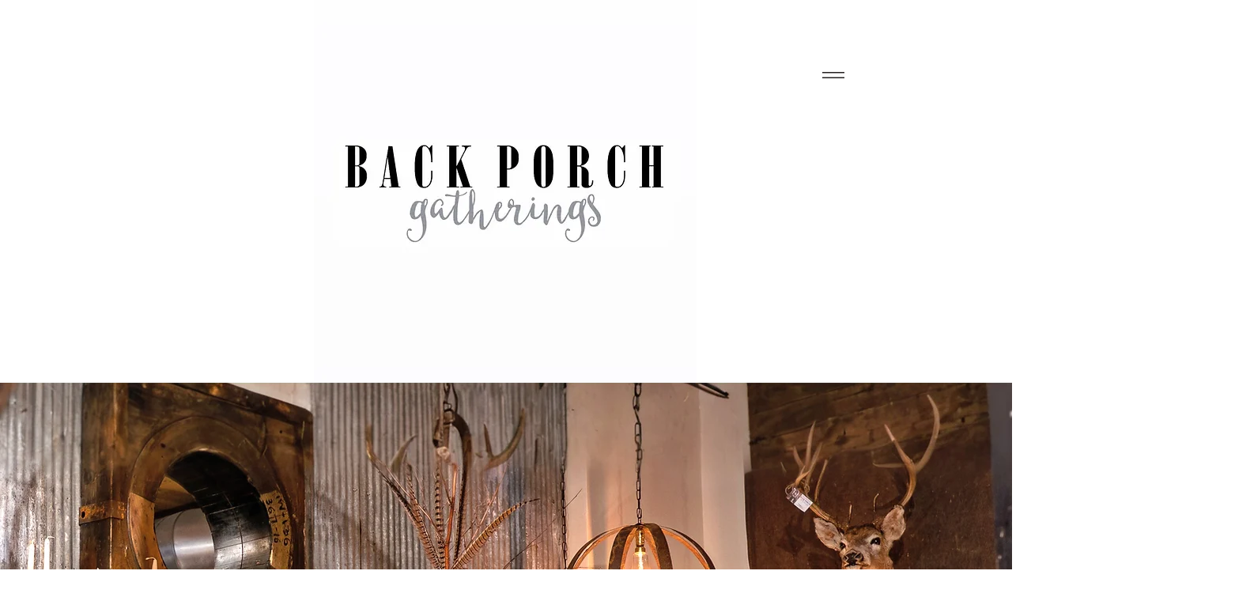

--- FILE ---
content_type: text/css; charset=utf-8
request_url: https://www.backporchgatherings.com/_serverless/pro-gallery-native-layout-fixer/layoutCssNative?id=comp-m7nlfq60_r_comp-lp9pu1jk&items=93789_218_218%7C40512_218_218%7C95447_218_218%7C95410_218_218%7C95487_218_218%7C94824_218_218%7C86530_218_218%7C95513_218_218%7C86485_218_218%7C95229_218_218%7C95013_218_218%7C93958_218_218%7C95010_218_218%7C95523_218_218%7C94824_218_218%7C95737_218_218%7C94907_218_218%7C94799_218_218%7C94877_218_218%7C95154_218_218&container=6782.015625_1280_286.984_720&options=controllers_layoutParams_structure_galleryRatio_method:%22MANUAL%22%7Ccontrollers_layoutParams_structure_galleryRatio_value:3%7ClayoutParams_structure_galleryLayout:2%7ClayoutParams_structure_scrollDirection:%22HORIZONTAL%22%7Ccontrollers_layoutParams_structure_imageWidth_method:%22FIXED%22%7Ccontrollers_layoutParams_structure_numberOfDisplayedItems:3%7ClayoutParams_structure_layoutOrientation:%22HORIZONTAL%22%7ClayoutParams_structure_itemSpacing:12%7ClayoutParams_structure_numberOfGridRows:1%7ClayoutParams_structure_numberOfColumns:3%7ClayoutParams_groups_density:0.3%7ClayoutParams_targetItemSize_value:21%7ClayoutParams_crop_method:%22FILL%22%7ClayoutParams_crop_ratios:1%7ClayoutParams_structure_responsiveMode:%22SET_ITEMS_PER_ROW%22%7ClayoutParams_thumbnails_alignment:%22BOTTOM%22%7ClayoutParams_thumbnails_size:120%7ClayoutParams_thumbnails_spacing:4%7Ccontrollers_layoutParams_thumbnails_marginToGallery:4%7ClayoutParams_navigationArrows_enable:true%7ClayoutParams_navigationArrows_size:50%7ClayoutParams_navigationArrows_position:%22ON_GALLERY%22%7ClayoutParams_navigationArrows_container_type:%22BOX%22%7ClayoutParams_navigationArrows_mouseCursorContainerMaxWidth:%22100%25%22%7ClayoutParams_navigationArrows_verticalAlignment:%22ITEM_CENTER%22%7ClayoutParams_navigationArrows_padding:32%7Ccontrollers_layoutParams_external_info_placement:%22BELOW%22%7Ccontrollers_layoutParams_external_info_SocialButtonsHorizontalAlignment:%22LEFT%22%7Ccontrollers_layoutParams_internal_info_SocialButtonsHorizontalAlignment:%22LEFT%22%7ClayoutParams_info_placement:%22OVERLAY%22%7Ccontrollers_layoutParams_info_allowTitle:true%7Ccontrollers_layoutParams_info_allowDescription:true%7Ccontrollers_layoutParams_info_allowTitleAndDescription:%22,controllers_layoutParams_info_allowTitle,controllers_layoutParams_info_allowDescription%22%7Ccontrollers_layoutParams_info_verticalPadding:0%7Ccontrollers_layoutParams_info_horizontalPadding:0%7Ccontrollers_layoutParams_info_verticalAlignment:%22CENTER%22%7Ccontrollers_layoutParams_info_horizontalAlignment:%22CENTER%22%7ClayoutParams_info_sizeUnits:%22PIXEL%22%7ClayoutParams_info_height:0%7Ccontrollers_layoutParams_info_width_pixel:200%7Ccontrollers_layoutParams_info_width_percent:50%7Ccontrollers_layoutParams_info_newInfo_external_enabled:true%7Ccontrollers_layoutParams_infoElementOptions_external_order:%22top,Title,Description,middle,bottom%22%7Ccontrollers_layoutParams_infoElementOptions_internal_order:%22top,Title,Description,middle,bottom%22%7Ccontrollers_layoutParams_infoElementOptions_external_enabled:%22%22%7Ccontrollers_layoutParams_infoElementOptions_internal_enabled:%22%22%7Ccontrollers_layoutParams_external_info_CustomButtonCustomButtonText:%22Click%20here%22%7Ccontrollers_layoutParams_internal_info_CustomButtonHorizontalAlignment:%22CENTER%22%7Ccontrollers_layoutParams_internal_info_CustomButtonCustomButtonText:%22Click%20here%22%7Ccontrollers_layoutParams_external_info_CustomButtonHorizontalAlignment:%22CENTER%22%7ClayoutParams_info_width:200%7ClayoutParams_structure_galleryRatio_value:0%7ClayoutParams_thumbnails_marginToGallery:4%7ClayoutParams_crop_enable:false%7ClayoutParams_targetItemSize_unit:%22SMART%22
body_size: 220
content:
#pro-gallery-comp-m7nlfq60_r_comp-lp9pu1jk .pro-gallery-parent-container{ width: 1280px !important; height: 287px !important; } #pro-gallery-comp-m7nlfq60_r_comp-lp9pu1jk [data-hook="item-container"][data-idx="0"].gallery-item-container{display: block !important;height: 286px !important;left: 0px !important;opacity: 1 !important;right: auto !important;top: 0px !important;transition: opacity .2s ease !important;width: 286px !important;} #pro-gallery-comp-m7nlfq60_r_comp-lp9pu1jk [data-hook="item-container"][data-idx="0"] .gallery-item-wrapper{width: 286px !important;height: 286px !important;margin: 0 !important;} #pro-gallery-comp-m7nlfq60_r_comp-lp9pu1jk [data-hook="item-container"][data-idx="0"] .gallery-item-content{width: 286px !important;height: 286px !important;margin: 0px 0px !important;opacity: 1 !important;} #pro-gallery-comp-m7nlfq60_r_comp-lp9pu1jk [data-hook="item-container"][data-idx="0"] .gallery-item-hover{width: 286px !important;height: 286px !important;opacity: 1 !important;} #pro-gallery-comp-m7nlfq60_r_comp-lp9pu1jk [data-hook="item-container"][data-idx="0"] .item-hover-flex-container{width: 286px !important;height: 286px !important;margin: 0px 0px !important;opacity: 1 !important;} #pro-gallery-comp-m7nlfq60_r_comp-lp9pu1jk [data-hook="item-container"][data-idx="0"] .gallery-item-wrapper img:not(.magnified-item-preload){width: 100% !important;height: 100% !important;opacity: 1 !important;} #pro-gallery-comp-m7nlfq60_r_comp-lp9pu1jk [data-hook="item-container"][data-idx="1"].gallery-item-container{display: block !important;height: 286px !important;left: 298px !important;opacity: 1 !important;right: auto !important;top: 0px !important;transition: opacity .2s ease !important;width: 286px !important;} #pro-gallery-comp-m7nlfq60_r_comp-lp9pu1jk [data-hook="item-container"][data-idx="1"] .gallery-item-wrapper{width: 286px !important;height: 286px !important;margin: 0 !important;} #pro-gallery-comp-m7nlfq60_r_comp-lp9pu1jk [data-hook="item-container"][data-idx="1"] .gallery-item-content{width: 286px !important;height: 286px !important;margin: 0px 0px !important;opacity: 1 !important;} #pro-gallery-comp-m7nlfq60_r_comp-lp9pu1jk [data-hook="item-container"][data-idx="1"] .gallery-item-hover{width: 286px !important;height: 286px !important;opacity: 1 !important;} #pro-gallery-comp-m7nlfq60_r_comp-lp9pu1jk [data-hook="item-container"][data-idx="1"] .item-hover-flex-container{width: 286px !important;height: 286px !important;margin: 0px 0px !important;opacity: 1 !important;} #pro-gallery-comp-m7nlfq60_r_comp-lp9pu1jk [data-hook="item-container"][data-idx="1"] .gallery-item-wrapper img:not(.magnified-item-preload){width: 100% !important;height: 100% !important;opacity: 1 !important;} #pro-gallery-comp-m7nlfq60_r_comp-lp9pu1jk [data-hook="item-container"][data-idx="2"].gallery-item-container{display: block !important;height: 286px !important;left: 596px !important;opacity: 1 !important;right: auto !important;top: 0px !important;transition: opacity .2s ease !important;width: 286px !important;} #pro-gallery-comp-m7nlfq60_r_comp-lp9pu1jk [data-hook="item-container"][data-idx="2"] .gallery-item-wrapper{width: 286px !important;height: 286px !important;margin: 0 !important;} #pro-gallery-comp-m7nlfq60_r_comp-lp9pu1jk [data-hook="item-container"][data-idx="2"] .gallery-item-content{width: 286px !important;height: 286px !important;margin: 0px 0px !important;opacity: 1 !important;} #pro-gallery-comp-m7nlfq60_r_comp-lp9pu1jk [data-hook="item-container"][data-idx="2"] .gallery-item-hover{width: 286px !important;height: 286px !important;opacity: 1 !important;} #pro-gallery-comp-m7nlfq60_r_comp-lp9pu1jk [data-hook="item-container"][data-idx="2"] .item-hover-flex-container{width: 286px !important;height: 286px !important;margin: 0px 0px !important;opacity: 1 !important;} #pro-gallery-comp-m7nlfq60_r_comp-lp9pu1jk [data-hook="item-container"][data-idx="2"] .gallery-item-wrapper img:not(.magnified-item-preload){width: 100% !important;height: 100% !important;opacity: 1 !important;} #pro-gallery-comp-m7nlfq60_r_comp-lp9pu1jk [data-hook="item-container"][data-idx="3"]{display: none !important;} #pro-gallery-comp-m7nlfq60_r_comp-lp9pu1jk [data-hook="item-container"][data-idx="4"]{display: none !important;} #pro-gallery-comp-m7nlfq60_r_comp-lp9pu1jk [data-hook="item-container"][data-idx="5"]{display: none !important;} #pro-gallery-comp-m7nlfq60_r_comp-lp9pu1jk [data-hook="item-container"][data-idx="6"]{display: none !important;} #pro-gallery-comp-m7nlfq60_r_comp-lp9pu1jk [data-hook="item-container"][data-idx="7"]{display: none !important;} #pro-gallery-comp-m7nlfq60_r_comp-lp9pu1jk [data-hook="item-container"][data-idx="8"]{display: none !important;} #pro-gallery-comp-m7nlfq60_r_comp-lp9pu1jk [data-hook="item-container"][data-idx="9"]{display: none !important;} #pro-gallery-comp-m7nlfq60_r_comp-lp9pu1jk [data-hook="item-container"][data-idx="10"]{display: none !important;} #pro-gallery-comp-m7nlfq60_r_comp-lp9pu1jk [data-hook="item-container"][data-idx="11"]{display: none !important;} #pro-gallery-comp-m7nlfq60_r_comp-lp9pu1jk [data-hook="item-container"][data-idx="12"]{display: none !important;} #pro-gallery-comp-m7nlfq60_r_comp-lp9pu1jk [data-hook="item-container"][data-idx="13"]{display: none !important;} #pro-gallery-comp-m7nlfq60_r_comp-lp9pu1jk [data-hook="item-container"][data-idx="14"]{display: none !important;} #pro-gallery-comp-m7nlfq60_r_comp-lp9pu1jk [data-hook="item-container"][data-idx="15"]{display: none !important;} #pro-gallery-comp-m7nlfq60_r_comp-lp9pu1jk [data-hook="item-container"][data-idx="16"]{display: none !important;} #pro-gallery-comp-m7nlfq60_r_comp-lp9pu1jk [data-hook="item-container"][data-idx="17"]{display: none !important;} #pro-gallery-comp-m7nlfq60_r_comp-lp9pu1jk [data-hook="item-container"][data-idx="18"]{display: none !important;} #pro-gallery-comp-m7nlfq60_r_comp-lp9pu1jk [data-hook="item-container"][data-idx="19"]{display: none !important;} #pro-gallery-comp-m7nlfq60_r_comp-lp9pu1jk .group-view-0{--group-top: 0px !important;--group-left: 0px !important;--group-width: 298px !important;--group-right: auto !important;} #pro-gallery-comp-m7nlfq60_r_comp-lp9pu1jk .group-view-1{--group-top: 0px !important;--group-left: 298px !important;--group-width: 298px !important;--group-right: auto !important;} #pro-gallery-comp-m7nlfq60_r_comp-lp9pu1jk .group-view-2{--group-top: 0px !important;--group-left: 596px !important;--group-width: 298px !important;--group-right: auto !important;} #pro-gallery-comp-m7nlfq60_r_comp-lp9pu1jk .group-view-3{--group-top: 0px !important;--group-left: 894px !important;--group-width: 298px !important;--group-right: auto !important;} #pro-gallery-comp-m7nlfq60_r_comp-lp9pu1jk .group-view-4{--group-top: 0px !important;--group-left: 1192px !important;--group-width: 298px !important;--group-right: auto !important;} #pro-gallery-comp-m7nlfq60_r_comp-lp9pu1jk .group-view-5{--group-top: 0px !important;--group-left: 1490px !important;--group-width: 298px !important;--group-right: auto !important;} #pro-gallery-comp-m7nlfq60_r_comp-lp9pu1jk .group-view-6{--group-top: 0px !important;--group-left: 1788px !important;--group-width: 298px !important;--group-right: auto !important;} #pro-gallery-comp-m7nlfq60_r_comp-lp9pu1jk .group-view-7{--group-top: 0px !important;--group-left: 2086px !important;--group-width: 298px !important;--group-right: auto !important;} #pro-gallery-comp-m7nlfq60_r_comp-lp9pu1jk .group-view-8{--group-top: 0px !important;--group-left: 2384px !important;--group-width: 298px !important;--group-right: auto !important;} #pro-gallery-comp-m7nlfq60_r_comp-lp9pu1jk .group-view-9{--group-top: 0px !important;--group-left: 2682px !important;--group-width: 298px !important;--group-right: auto !important;} #pro-gallery-comp-m7nlfq60_r_comp-lp9pu1jk .group-view-10{--group-top: 0px !important;--group-left: 2980px !important;--group-width: 298px !important;--group-right: auto !important;} #pro-gallery-comp-m7nlfq60_r_comp-lp9pu1jk .group-view-11{--group-top: 0px !important;--group-left: 3278px !important;--group-width: 298px !important;--group-right: auto !important;} #pro-gallery-comp-m7nlfq60_r_comp-lp9pu1jk .group-view-12{--group-top: 0px !important;--group-left: 3576px !important;--group-width: 298px !important;--group-right: auto !important;} #pro-gallery-comp-m7nlfq60_r_comp-lp9pu1jk .group-view-13{--group-top: 0px !important;--group-left: 3874px !important;--group-width: 298px !important;--group-right: auto !important;} #pro-gallery-comp-m7nlfq60_r_comp-lp9pu1jk .group-view-14{--group-top: 0px !important;--group-left: 4172px !important;--group-width: 298px !important;--group-right: auto !important;} #pro-gallery-comp-m7nlfq60_r_comp-lp9pu1jk .group-view-15{--group-top: 0px !important;--group-left: 4470px !important;--group-width: 298px !important;--group-right: auto !important;} #pro-gallery-comp-m7nlfq60_r_comp-lp9pu1jk .group-view-16{--group-top: 0px !important;--group-left: 4768px !important;--group-width: 298px !important;--group-right: auto !important;} #pro-gallery-comp-m7nlfq60_r_comp-lp9pu1jk .group-view-17{--group-top: 0px !important;--group-left: 5066px !important;--group-width: 298px !important;--group-right: auto !important;} #pro-gallery-comp-m7nlfq60_r_comp-lp9pu1jk .group-view-18{--group-top: 0px !important;--group-left: 5364px !important;--group-width: 298px !important;--group-right: auto !important;} #pro-gallery-comp-m7nlfq60_r_comp-lp9pu1jk .group-view-19{--group-top: 0px !important;--group-left: 5662px !important;--group-width: 298px !important;--group-right: auto !important;} #pro-gallery-comp-m7nlfq60_r_comp-lp9pu1jk {height:287px !important;}#pro-gallery-comp-m7nlfq60_r_comp-lp9pu1jk {height:287px !important; width:1280px !important;}#pro-gallery-comp-m7nlfq60_r_comp-lp9pu1jk .pro-gallery-margin-container {height:287px !important;}#pro-gallery-comp-m7nlfq60_r_comp-lp9pu1jk [data-hook="gallery-column"] {height:292px !important; width:1292px !important;}#pro-gallery-comp-m7nlfq60_r_comp-lp9pu1jk .one-row {height:292px !important; width:1292px !important;}#pro-gallery-comp-m7nlfq60_r_comp-lp9pu1jk .pro-gallery-parent-container {height:287px !important; width:1280px !important;}#pro-gallery-comp-m7nlfq60_r_comp-lp9pu1jk .thumbnails-gallery {display: none !important;}#pro-gallery-comp-m7nlfq60_r_comp-lp9pu1jk .pro-gallery-prerender{height:287px !important;}#comp-m7nlfq60_r_comp-lp9pu1jk .pro-gallery-wix-wrapper { display: block !important; }